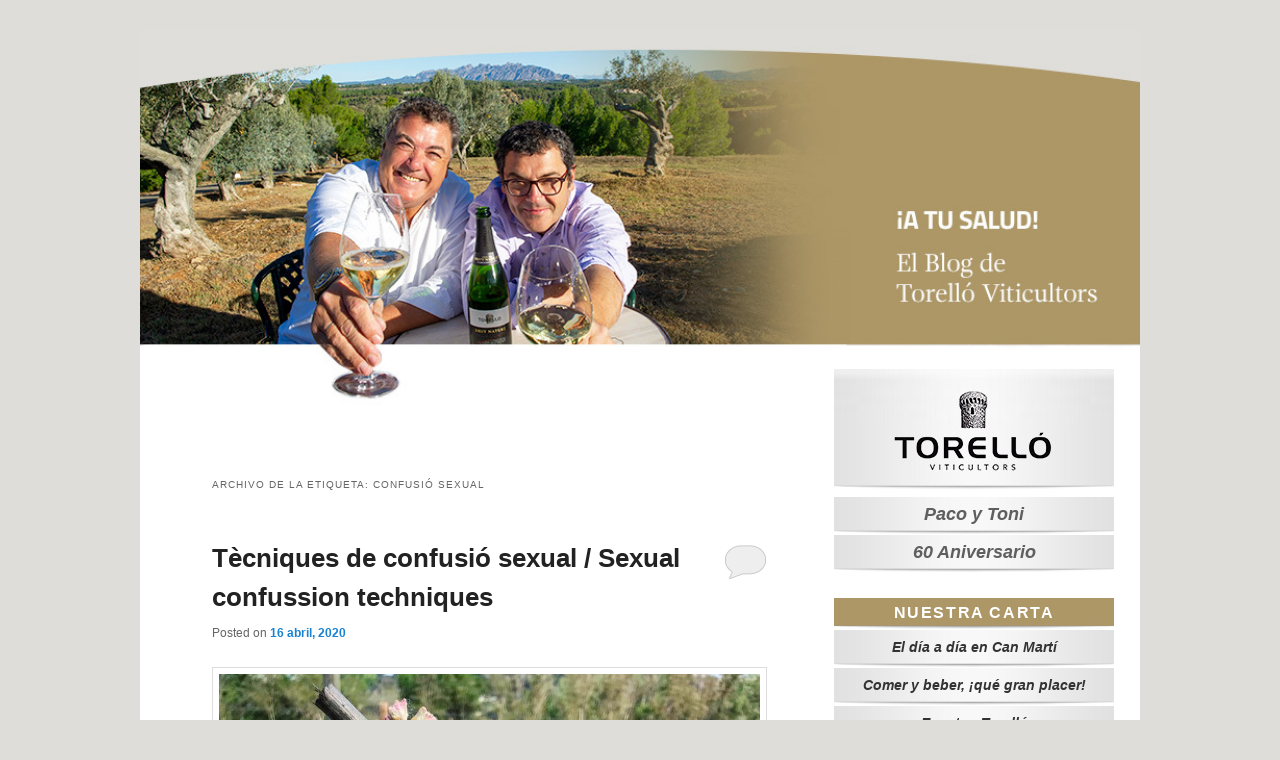

--- FILE ---
content_type: text/html; charset=UTF-8
request_url: https://blog.torello.com/?tag=confusio-sexual
body_size: 9108
content:
<!DOCTYPE html>
<!--[if IE 6]>
<html id="ie6" lang="es">
<![endif]-->
<!--[if IE 7]>
<html id="ie7" lang="es">
<![endif]-->
<!--[if IE 8]>
<html id="ie8" lang="es">
<![endif]-->
<!--[if !(IE 6) | !(IE 7) | !(IE 8)  ]><!-->
<html lang="es">
<!--<![endif]-->
<head>
<meta charset="UTF-8" />
<meta name="viewport" content="width=device-width" />
<title>Blog de Cavas Torell&oacute;, &iexcl;A tu salud!</title>
<link rel="shortcut icon" href="http://www.torello.com/img/favicon.ico" >
<link rel="profile" href="http://gmpg.org/xfn/11" />
<link rel="stylesheet" type="text/css" media="all" href="https://blog.torello.com/wp-content/themes/twentyeleven/style.css" />
<link rel="pingback" href="https://blog.torello.com/xmlrpc.php" />
<!--[if lt IE 9]>
<script src="https://blog.torello.com/wp-content/themes/twentyeleven/js/html5.js" type="text/javascript"></script>
<![endif]-->
<meta name='robots' content='max-image-preview:large' />
	<style>img:is([sizes="auto" i], [sizes^="auto," i]) { contain-intrinsic-size: 3000px 1500px }</style>
	<link rel="alternate" type="application/rss+xml" title="Blog de Torelló Viticultors &raquo; Feed" href="https://blog.torello.com/?feed=rss2" />
<link rel="alternate" type="application/rss+xml" title="Blog de Torelló Viticultors &raquo; Feed de los comentarios" href="https://blog.torello.com/?feed=comments-rss2" />
<link rel="alternate" type="application/rss+xml" title="Blog de Torelló Viticultors &raquo; Etiqueta confusió sexual del feed" href="https://blog.torello.com/?feed=rss2&#038;tag=confusio-sexual" />
<script type="text/javascript">
/* <![CDATA[ */
window._wpemojiSettings = {"baseUrl":"https:\/\/s.w.org\/images\/core\/emoji\/15.0.3\/72x72\/","ext":".png","svgUrl":"https:\/\/s.w.org\/images\/core\/emoji\/15.0.3\/svg\/","svgExt":".svg","source":{"concatemoji":"https:\/\/blog.torello.com\/wp-includes\/js\/wp-emoji-release.min.js?ver=6.7.4"}};
/*! This file is auto-generated */
!function(i,n){var o,s,e;function c(e){try{var t={supportTests:e,timestamp:(new Date).valueOf()};sessionStorage.setItem(o,JSON.stringify(t))}catch(e){}}function p(e,t,n){e.clearRect(0,0,e.canvas.width,e.canvas.height),e.fillText(t,0,0);var t=new Uint32Array(e.getImageData(0,0,e.canvas.width,e.canvas.height).data),r=(e.clearRect(0,0,e.canvas.width,e.canvas.height),e.fillText(n,0,0),new Uint32Array(e.getImageData(0,0,e.canvas.width,e.canvas.height).data));return t.every(function(e,t){return e===r[t]})}function u(e,t,n){switch(t){case"flag":return n(e,"\ud83c\udff3\ufe0f\u200d\u26a7\ufe0f","\ud83c\udff3\ufe0f\u200b\u26a7\ufe0f")?!1:!n(e,"\ud83c\uddfa\ud83c\uddf3","\ud83c\uddfa\u200b\ud83c\uddf3")&&!n(e,"\ud83c\udff4\udb40\udc67\udb40\udc62\udb40\udc65\udb40\udc6e\udb40\udc67\udb40\udc7f","\ud83c\udff4\u200b\udb40\udc67\u200b\udb40\udc62\u200b\udb40\udc65\u200b\udb40\udc6e\u200b\udb40\udc67\u200b\udb40\udc7f");case"emoji":return!n(e,"\ud83d\udc26\u200d\u2b1b","\ud83d\udc26\u200b\u2b1b")}return!1}function f(e,t,n){var r="undefined"!=typeof WorkerGlobalScope&&self instanceof WorkerGlobalScope?new OffscreenCanvas(300,150):i.createElement("canvas"),a=r.getContext("2d",{willReadFrequently:!0}),o=(a.textBaseline="top",a.font="600 32px Arial",{});return e.forEach(function(e){o[e]=t(a,e,n)}),o}function t(e){var t=i.createElement("script");t.src=e,t.defer=!0,i.head.appendChild(t)}"undefined"!=typeof Promise&&(o="wpEmojiSettingsSupports",s=["flag","emoji"],n.supports={everything:!0,everythingExceptFlag:!0},e=new Promise(function(e){i.addEventListener("DOMContentLoaded",e,{once:!0})}),new Promise(function(t){var n=function(){try{var e=JSON.parse(sessionStorage.getItem(o));if("object"==typeof e&&"number"==typeof e.timestamp&&(new Date).valueOf()<e.timestamp+604800&&"object"==typeof e.supportTests)return e.supportTests}catch(e){}return null}();if(!n){if("undefined"!=typeof Worker&&"undefined"!=typeof OffscreenCanvas&&"undefined"!=typeof URL&&URL.createObjectURL&&"undefined"!=typeof Blob)try{var e="postMessage("+f.toString()+"("+[JSON.stringify(s),u.toString(),p.toString()].join(",")+"));",r=new Blob([e],{type:"text/javascript"}),a=new Worker(URL.createObjectURL(r),{name:"wpTestEmojiSupports"});return void(a.onmessage=function(e){c(n=e.data),a.terminate(),t(n)})}catch(e){}c(n=f(s,u,p))}t(n)}).then(function(e){for(var t in e)n.supports[t]=e[t],n.supports.everything=n.supports.everything&&n.supports[t],"flag"!==t&&(n.supports.everythingExceptFlag=n.supports.everythingExceptFlag&&n.supports[t]);n.supports.everythingExceptFlag=n.supports.everythingExceptFlag&&!n.supports.flag,n.DOMReady=!1,n.readyCallback=function(){n.DOMReady=!0}}).then(function(){return e}).then(function(){var e;n.supports.everything||(n.readyCallback(),(e=n.source||{}).concatemoji?t(e.concatemoji):e.wpemoji&&e.twemoji&&(t(e.twemoji),t(e.wpemoji)))}))}((window,document),window._wpemojiSettings);
/* ]]> */
</script>
<style id='wp-emoji-styles-inline-css' type='text/css'>

	img.wp-smiley, img.emoji {
		display: inline !important;
		border: none !important;
		box-shadow: none !important;
		height: 1em !important;
		width: 1em !important;
		margin: 0 0.07em !important;
		vertical-align: -0.1em !important;
		background: none !important;
		padding: 0 !important;
	}
</style>
<link rel='stylesheet' id='wp-block-library-css' href='https://blog.torello.com/wp-includes/css/dist/block-library/style.min.css?ver=6.7.4' type='text/css' media='all' />
<style id='wp-block-library-theme-inline-css' type='text/css'>
.wp-block-audio :where(figcaption){color:#555;font-size:13px;text-align:center}.is-dark-theme .wp-block-audio :where(figcaption){color:#ffffffa6}.wp-block-audio{margin:0 0 1em}.wp-block-code{border:1px solid #ccc;border-radius:4px;font-family:Menlo,Consolas,monaco,monospace;padding:.8em 1em}.wp-block-embed :where(figcaption){color:#555;font-size:13px;text-align:center}.is-dark-theme .wp-block-embed :where(figcaption){color:#ffffffa6}.wp-block-embed{margin:0 0 1em}.blocks-gallery-caption{color:#555;font-size:13px;text-align:center}.is-dark-theme .blocks-gallery-caption{color:#ffffffa6}:root :where(.wp-block-image figcaption){color:#555;font-size:13px;text-align:center}.is-dark-theme :root :where(.wp-block-image figcaption){color:#ffffffa6}.wp-block-image{margin:0 0 1em}.wp-block-pullquote{border-bottom:4px solid;border-top:4px solid;color:currentColor;margin-bottom:1.75em}.wp-block-pullquote cite,.wp-block-pullquote footer,.wp-block-pullquote__citation{color:currentColor;font-size:.8125em;font-style:normal;text-transform:uppercase}.wp-block-quote{border-left:.25em solid;margin:0 0 1.75em;padding-left:1em}.wp-block-quote cite,.wp-block-quote footer{color:currentColor;font-size:.8125em;font-style:normal;position:relative}.wp-block-quote:where(.has-text-align-right){border-left:none;border-right:.25em solid;padding-left:0;padding-right:1em}.wp-block-quote:where(.has-text-align-center){border:none;padding-left:0}.wp-block-quote.is-large,.wp-block-quote.is-style-large,.wp-block-quote:where(.is-style-plain){border:none}.wp-block-search .wp-block-search__label{font-weight:700}.wp-block-search__button{border:1px solid #ccc;padding:.375em .625em}:where(.wp-block-group.has-background){padding:1.25em 2.375em}.wp-block-separator.has-css-opacity{opacity:.4}.wp-block-separator{border:none;border-bottom:2px solid;margin-left:auto;margin-right:auto}.wp-block-separator.has-alpha-channel-opacity{opacity:1}.wp-block-separator:not(.is-style-wide):not(.is-style-dots){width:100px}.wp-block-separator.has-background:not(.is-style-dots){border-bottom:none;height:1px}.wp-block-separator.has-background:not(.is-style-wide):not(.is-style-dots){height:2px}.wp-block-table{margin:0 0 1em}.wp-block-table td,.wp-block-table th{word-break:normal}.wp-block-table :where(figcaption){color:#555;font-size:13px;text-align:center}.is-dark-theme .wp-block-table :where(figcaption){color:#ffffffa6}.wp-block-video :where(figcaption){color:#555;font-size:13px;text-align:center}.is-dark-theme .wp-block-video :where(figcaption){color:#ffffffa6}.wp-block-video{margin:0 0 1em}:root :where(.wp-block-template-part.has-background){margin-bottom:0;margin-top:0;padding:1.25em 2.375em}
</style>
<style id='classic-theme-styles-inline-css' type='text/css'>
/*! This file is auto-generated */
.wp-block-button__link{color:#fff;background-color:#32373c;border-radius:9999px;box-shadow:none;text-decoration:none;padding:calc(.667em + 2px) calc(1.333em + 2px);font-size:1.125em}.wp-block-file__button{background:#32373c;color:#fff;text-decoration:none}
</style>
<style id='global-styles-inline-css' type='text/css'>
:root{--wp--preset--aspect-ratio--square: 1;--wp--preset--aspect-ratio--4-3: 4/3;--wp--preset--aspect-ratio--3-4: 3/4;--wp--preset--aspect-ratio--3-2: 3/2;--wp--preset--aspect-ratio--2-3: 2/3;--wp--preset--aspect-ratio--16-9: 16/9;--wp--preset--aspect-ratio--9-16: 9/16;--wp--preset--color--black: #000;--wp--preset--color--cyan-bluish-gray: #abb8c3;--wp--preset--color--white: #fff;--wp--preset--color--pale-pink: #f78da7;--wp--preset--color--vivid-red: #cf2e2e;--wp--preset--color--luminous-vivid-orange: #ff6900;--wp--preset--color--luminous-vivid-amber: #fcb900;--wp--preset--color--light-green-cyan: #7bdcb5;--wp--preset--color--vivid-green-cyan: #00d084;--wp--preset--color--pale-cyan-blue: #8ed1fc;--wp--preset--color--vivid-cyan-blue: #0693e3;--wp--preset--color--vivid-purple: #9b51e0;--wp--preset--color--blue: #1982d1;--wp--preset--color--dark-gray: #373737;--wp--preset--color--medium-gray: #666;--wp--preset--color--light-gray: #e2e2e2;--wp--preset--gradient--vivid-cyan-blue-to-vivid-purple: linear-gradient(135deg,rgba(6,147,227,1) 0%,rgb(155,81,224) 100%);--wp--preset--gradient--light-green-cyan-to-vivid-green-cyan: linear-gradient(135deg,rgb(122,220,180) 0%,rgb(0,208,130) 100%);--wp--preset--gradient--luminous-vivid-amber-to-luminous-vivid-orange: linear-gradient(135deg,rgba(252,185,0,1) 0%,rgba(255,105,0,1) 100%);--wp--preset--gradient--luminous-vivid-orange-to-vivid-red: linear-gradient(135deg,rgba(255,105,0,1) 0%,rgb(207,46,46) 100%);--wp--preset--gradient--very-light-gray-to-cyan-bluish-gray: linear-gradient(135deg,rgb(238,238,238) 0%,rgb(169,184,195) 100%);--wp--preset--gradient--cool-to-warm-spectrum: linear-gradient(135deg,rgb(74,234,220) 0%,rgb(151,120,209) 20%,rgb(207,42,186) 40%,rgb(238,44,130) 60%,rgb(251,105,98) 80%,rgb(254,248,76) 100%);--wp--preset--gradient--blush-light-purple: linear-gradient(135deg,rgb(255,206,236) 0%,rgb(152,150,240) 100%);--wp--preset--gradient--blush-bordeaux: linear-gradient(135deg,rgb(254,205,165) 0%,rgb(254,45,45) 50%,rgb(107,0,62) 100%);--wp--preset--gradient--luminous-dusk: linear-gradient(135deg,rgb(255,203,112) 0%,rgb(199,81,192) 50%,rgb(65,88,208) 100%);--wp--preset--gradient--pale-ocean: linear-gradient(135deg,rgb(255,245,203) 0%,rgb(182,227,212) 50%,rgb(51,167,181) 100%);--wp--preset--gradient--electric-grass: linear-gradient(135deg,rgb(202,248,128) 0%,rgb(113,206,126) 100%);--wp--preset--gradient--midnight: linear-gradient(135deg,rgb(2,3,129) 0%,rgb(40,116,252) 100%);--wp--preset--font-size--small: 13px;--wp--preset--font-size--medium: 20px;--wp--preset--font-size--large: 36px;--wp--preset--font-size--x-large: 42px;--wp--preset--spacing--20: 0.44rem;--wp--preset--spacing--30: 0.67rem;--wp--preset--spacing--40: 1rem;--wp--preset--spacing--50: 1.5rem;--wp--preset--spacing--60: 2.25rem;--wp--preset--spacing--70: 3.38rem;--wp--preset--spacing--80: 5.06rem;--wp--preset--shadow--natural: 6px 6px 9px rgba(0, 0, 0, 0.2);--wp--preset--shadow--deep: 12px 12px 50px rgba(0, 0, 0, 0.4);--wp--preset--shadow--sharp: 6px 6px 0px rgba(0, 0, 0, 0.2);--wp--preset--shadow--outlined: 6px 6px 0px -3px rgba(255, 255, 255, 1), 6px 6px rgba(0, 0, 0, 1);--wp--preset--shadow--crisp: 6px 6px 0px rgba(0, 0, 0, 1);}:where(.is-layout-flex){gap: 0.5em;}:where(.is-layout-grid){gap: 0.5em;}body .is-layout-flex{display: flex;}.is-layout-flex{flex-wrap: wrap;align-items: center;}.is-layout-flex > :is(*, div){margin: 0;}body .is-layout-grid{display: grid;}.is-layout-grid > :is(*, div){margin: 0;}:where(.wp-block-columns.is-layout-flex){gap: 2em;}:where(.wp-block-columns.is-layout-grid){gap: 2em;}:where(.wp-block-post-template.is-layout-flex){gap: 1.25em;}:where(.wp-block-post-template.is-layout-grid){gap: 1.25em;}.has-black-color{color: var(--wp--preset--color--black) !important;}.has-cyan-bluish-gray-color{color: var(--wp--preset--color--cyan-bluish-gray) !important;}.has-white-color{color: var(--wp--preset--color--white) !important;}.has-pale-pink-color{color: var(--wp--preset--color--pale-pink) !important;}.has-vivid-red-color{color: var(--wp--preset--color--vivid-red) !important;}.has-luminous-vivid-orange-color{color: var(--wp--preset--color--luminous-vivid-orange) !important;}.has-luminous-vivid-amber-color{color: var(--wp--preset--color--luminous-vivid-amber) !important;}.has-light-green-cyan-color{color: var(--wp--preset--color--light-green-cyan) !important;}.has-vivid-green-cyan-color{color: var(--wp--preset--color--vivid-green-cyan) !important;}.has-pale-cyan-blue-color{color: var(--wp--preset--color--pale-cyan-blue) !important;}.has-vivid-cyan-blue-color{color: var(--wp--preset--color--vivid-cyan-blue) !important;}.has-vivid-purple-color{color: var(--wp--preset--color--vivid-purple) !important;}.has-black-background-color{background-color: var(--wp--preset--color--black) !important;}.has-cyan-bluish-gray-background-color{background-color: var(--wp--preset--color--cyan-bluish-gray) !important;}.has-white-background-color{background-color: var(--wp--preset--color--white) !important;}.has-pale-pink-background-color{background-color: var(--wp--preset--color--pale-pink) !important;}.has-vivid-red-background-color{background-color: var(--wp--preset--color--vivid-red) !important;}.has-luminous-vivid-orange-background-color{background-color: var(--wp--preset--color--luminous-vivid-orange) !important;}.has-luminous-vivid-amber-background-color{background-color: var(--wp--preset--color--luminous-vivid-amber) !important;}.has-light-green-cyan-background-color{background-color: var(--wp--preset--color--light-green-cyan) !important;}.has-vivid-green-cyan-background-color{background-color: var(--wp--preset--color--vivid-green-cyan) !important;}.has-pale-cyan-blue-background-color{background-color: var(--wp--preset--color--pale-cyan-blue) !important;}.has-vivid-cyan-blue-background-color{background-color: var(--wp--preset--color--vivid-cyan-blue) !important;}.has-vivid-purple-background-color{background-color: var(--wp--preset--color--vivid-purple) !important;}.has-black-border-color{border-color: var(--wp--preset--color--black) !important;}.has-cyan-bluish-gray-border-color{border-color: var(--wp--preset--color--cyan-bluish-gray) !important;}.has-white-border-color{border-color: var(--wp--preset--color--white) !important;}.has-pale-pink-border-color{border-color: var(--wp--preset--color--pale-pink) !important;}.has-vivid-red-border-color{border-color: var(--wp--preset--color--vivid-red) !important;}.has-luminous-vivid-orange-border-color{border-color: var(--wp--preset--color--luminous-vivid-orange) !important;}.has-luminous-vivid-amber-border-color{border-color: var(--wp--preset--color--luminous-vivid-amber) !important;}.has-light-green-cyan-border-color{border-color: var(--wp--preset--color--light-green-cyan) !important;}.has-vivid-green-cyan-border-color{border-color: var(--wp--preset--color--vivid-green-cyan) !important;}.has-pale-cyan-blue-border-color{border-color: var(--wp--preset--color--pale-cyan-blue) !important;}.has-vivid-cyan-blue-border-color{border-color: var(--wp--preset--color--vivid-cyan-blue) !important;}.has-vivid-purple-border-color{border-color: var(--wp--preset--color--vivid-purple) !important;}.has-vivid-cyan-blue-to-vivid-purple-gradient-background{background: var(--wp--preset--gradient--vivid-cyan-blue-to-vivid-purple) !important;}.has-light-green-cyan-to-vivid-green-cyan-gradient-background{background: var(--wp--preset--gradient--light-green-cyan-to-vivid-green-cyan) !important;}.has-luminous-vivid-amber-to-luminous-vivid-orange-gradient-background{background: var(--wp--preset--gradient--luminous-vivid-amber-to-luminous-vivid-orange) !important;}.has-luminous-vivid-orange-to-vivid-red-gradient-background{background: var(--wp--preset--gradient--luminous-vivid-orange-to-vivid-red) !important;}.has-very-light-gray-to-cyan-bluish-gray-gradient-background{background: var(--wp--preset--gradient--very-light-gray-to-cyan-bluish-gray) !important;}.has-cool-to-warm-spectrum-gradient-background{background: var(--wp--preset--gradient--cool-to-warm-spectrum) !important;}.has-blush-light-purple-gradient-background{background: var(--wp--preset--gradient--blush-light-purple) !important;}.has-blush-bordeaux-gradient-background{background: var(--wp--preset--gradient--blush-bordeaux) !important;}.has-luminous-dusk-gradient-background{background: var(--wp--preset--gradient--luminous-dusk) !important;}.has-pale-ocean-gradient-background{background: var(--wp--preset--gradient--pale-ocean) !important;}.has-electric-grass-gradient-background{background: var(--wp--preset--gradient--electric-grass) !important;}.has-midnight-gradient-background{background: var(--wp--preset--gradient--midnight) !important;}.has-small-font-size{font-size: var(--wp--preset--font-size--small) !important;}.has-medium-font-size{font-size: var(--wp--preset--font-size--medium) !important;}.has-large-font-size{font-size: var(--wp--preset--font-size--large) !important;}.has-x-large-font-size{font-size: var(--wp--preset--font-size--x-large) !important;}
:where(.wp-block-post-template.is-layout-flex){gap: 1.25em;}:where(.wp-block-post-template.is-layout-grid){gap: 1.25em;}
:where(.wp-block-columns.is-layout-flex){gap: 2em;}:where(.wp-block-columns.is-layout-grid){gap: 2em;}
:root :where(.wp-block-pullquote){font-size: 1.5em;line-height: 1.6;}
</style>
<link rel='stylesheet' id='twentyeleven-block-style-css' href='https://blog.torello.com/wp-content/themes/twentyeleven/blocks.css?ver=20240703' type='text/css' media='all' />
<link rel="https://api.w.org/" href="https://blog.torello.com/index.php?rest_route=/" /><link rel="alternate" title="JSON" type="application/json" href="https://blog.torello.com/index.php?rest_route=/wp/v2/tags/307" /><link rel="EditURI" type="application/rsd+xml" title="RSD" href="https://blog.torello.com/xmlrpc.php?rsd" />
<meta name="generator" content="WordPress 6.7.4" />
		<style type="text/css" id="twentyeleven-header-css">
				#site-title,
		#site-description {
			position: absolute;
			clip: rect(1px 1px 1px 1px); /* IE6, IE7 */
			clip: rect(1px, 1px, 1px, 1px);
		}
				</style>
		<style type="text/css" id="custom-background-css">
body.custom-background { background-color: #DEDDD9; }
</style>
	<link rel="icon" href="https://blog.torello.com/wp-content/uploads/2019/04/cropped-18_TOR_LOGOVITICULTORS_ENVIO-01-32x32.jpg" sizes="32x32" />
<link rel="icon" href="https://blog.torello.com/wp-content/uploads/2019/04/cropped-18_TOR_LOGOVITICULTORS_ENVIO-01-192x192.jpg" sizes="192x192" />
<link rel="apple-touch-icon" href="https://blog.torello.com/wp-content/uploads/2019/04/cropped-18_TOR_LOGOVITICULTORS_ENVIO-01-180x180.jpg" />
<meta name="msapplication-TileImage" content="https://blog.torello.com/wp-content/uploads/2019/04/cropped-18_TOR_LOGOVITICULTORS_ENVIO-01-270x270.jpg" />
</head>

<body class="archive tag tag-confusio-sexual tag-307 custom-background wp-embed-responsive single-author two-column right-sidebar">
<div id="page" class="hfeed">
	<header id="branding" role="banner">
			<hgroup>
				<h1 id="site-title"><span><a href="https://blog.torello.com/" title="Blog de Torelló Viticultors" rel="home">Blog de Torelló Viticultors</a></span></h1>
				<h2 id="site-description">El Blog de Torelló Viticultors</h2>
			</hgroup>

			<a href="https://blog.torello.com/">
				<img src="http://blog.torello.com/wp-content/themes/twentyeleven/imatges_caba/header.jpg" width="961" height="391" alt="" />
			</a>

			

	</header><!-- #branding -->


	<div id="main">
		<section id="primary">
			<div id="content" role="main">

			
				<header class="page-header">
					<h1 class="page-title">
					Archivo de la etiqueta: <span>confusió sexual</span>					</h1>

									</header>

				
				
					
	<article id="post-3133" class="post-3133 post type-post status-publish format-standard hentry category-sin-categoria tag-biodiversidad tag-confusio-sexual tag-cuc-del-raim tag-eco tag-feromonas tag-organic tag-pheromones tag-polilla tag-sexual-confussion tag-torello tag-uva tag-vi tag-vina tag-vineyard tag-vino tag-vinya tag-viticultura tag-viticulture tag-wine">
		<header class="entry-header">
						<h1 class="entry-title"><a href="https://blog.torello.com/?p=3133" rel="bookmark">Tècniques de confusió sexual  /  Sexual confussion techniques</a></h1>
			
						<div class="entry-meta">
				<span class="sep">Posted on </span><a href="https://blog.torello.com/?p=3133" title="8:15" rel="bookmark"><time class="entry-date" datetime="2020-04-16T08:15:47+00:00">16 abril, 2020</time></a><span class="by-author"> <span class="sep"> por </span> <span class="author vcard"><a class="url fn n" href="https://blog.torello.com/?author=1" title="Ver todas las entradas de torello" rel="author">torello</a></span></span>			</div><!-- .entry-meta -->
			
						<div class="comments-link">
				<a href="https://blog.torello.com/?p=3133#respond"><span class="leave-reply">Responder</span></a>			</div>
					</header><!-- .entry-header -->

				<div class="entry-content">
			
<figure class="wp-block-image"><img decoding="async" src="http://blog.torello.com/wp-content/uploads/2020/04/Confusio-sexual-819x1024.jpeg" alt="" class="wp-image-3134"/></figure>



<p>La confusio sexual es una tecnica biologica per al control de plagues, en el nostre cas, concretament per al cuc del raïm (Lobesia botrana). Son eines modernes i totalment respectuoses amb el medi ambient i amb la viticultura. A traves d&#8217;aquests difusors, es crea un nuvol de feromones femenines, que provoquen la desorientacio dels mascles, impedint el seu aparellament amb les femelles, evitant aixi la copula i la posterior posada d&#8217;ous.</p>



<p>El raïm es un fruit d&#8217;allo mes apetible, tant per a nosaltres com per a altres insectes i animals, per aixo es vital cuidar i protegir la vinya, per a mantenir els seus fruits en perfecte estat. I pensem que sempre sera millor confondre&#8217;ls a haver d&#8217;acabar amb ells amb altres productes quimics poc saludables. Per als cellers de viticultura ecologica, com es el nostre cas, es molt important compaginar tecniques que protegeixin les vinyes amb la cura a les altres formes de biodiversitat, per aixo des de fa mes de 20 anys duem a terme practiques que son respectuoses amb el medi ambient.</p>



<p>Al final tot es tracta de cuidar-nos: el que respira la planta, ho respirarem o beurem tambe nosaltres. Necessitem de la vinya i hem de respectar els seus cicles naturals, aixi si cuidem la naturalesa, ella cuidara de nosaltres.</p>



<p>&#8230;</p>



<p>La confusion sexual es una
tecnica biologica para el control de plagas, en nuestro caso, &nbsp;concretamente para la Polilla del racimo (Lobesia
botrana). Son herramientas modernas y totalmente respetuosas con el medio
ambiente y con la viticultura. A traves de estos difusores, se crea una nube de
feromonas femeninas, que provocan la desorientacion de los machos, impidiendo
su apareamiento con las hembras, evitando asi la copula y la posterior puesta
de huevos. </p>



<p>La uva es un fruto de lo mas
apetecible, tanto para nosotros como para otros insectos y animales, por ello
es vital cuidar y proteger la viña, para mantener sus frutos en perfecto estado.
Y pensamos que siempre sera mejor confundirlos a tener que acabar con ellos con
otros productos quimicos poco saludables. Para las bodegas de viticultura
ecologica, como es nuestro caso, es muy importante compaginar tecnicas que
protejan las viñas con el cuidado a las demas formas de biodiversidad, por eso
desde hace mas de 20 años llevamos a cabo practicas que son respetuosas con el
medio ambiente. </p>



<p>Al final todo se trata de cuidarnos: lo que respira la planta, lo respiraremos o beberemos tambien nosotros. Necesitamos de la viña y debemos respetar sus ciclos naturales, asi si cuidamos la naturaleza, ella cuidara de nosotros. </p>



<p>&#8230;</p>



<p>Sexual confusion is a biological technique for
pest control, in our case for the European grapevine moth (Lobesia botrana).
They are modern tools, totally respectful with the environment and with
viticulture. Through these diffusers, a cloud of female pheromones is created,
which causes disorientation of the males, preventing their mating with the
females, thus avoiding copulation and the subsequent laying of eggs.</p>



<p>The grape is a very appetizing fruit, both for
us and for other insects and animals, so it is vital to care and protect vineyards,
for keeping the fruits in perfect conditions. We think that always will be
better to confuse than to have to exterminate, with other unhealthy chemicals.
For organic viticulture wineries, as is our case, it is very important to
combine techniques that protect vines with the care to other forms of
biodiversity, that&#8217;s why for more than 20 years we have been carrying out
practices that are respectful with the environment .</p>



<p>In the end, it&#8217;s all about taking care of
ourselves: what the plant breathes, we will breathe or drink too. We need the
vineyard and we must respect its natural cycles, so if we take care of nature,
it will take care of us.</p>
					</div><!-- .entry-content -->
		
		<footer class="entry-meta">
			
										<span class="cat-links">
					<span class="entry-utility-prep entry-utility-prep-cat-links">Publicado en</span> <a href="https://blog.torello.com/?cat=1" rel="category">Sin categoría</a>			</span>
							
										<span class="sep"> | </span>
								<span class="tag-links">
					<span class="entry-utility-prep entry-utility-prep-tag-links">Etiquetado</span> <a href="https://blog.torello.com/?tag=biodiversidad" rel="tag">biodiversidad</a>, <a href="https://blog.torello.com/?tag=confusio-sexual" rel="tag">confusió sexual</a>, <a href="https://blog.torello.com/?tag=cuc-del-raim" rel="tag">cuc del raïm</a>, <a href="https://blog.torello.com/?tag=eco" rel="tag">Eco</a>, <a href="https://blog.torello.com/?tag=feromonas" rel="tag">feromonas</a>, <a href="https://blog.torello.com/?tag=organic" rel="tag">organic</a>, <a href="https://blog.torello.com/?tag=pheromones" rel="tag">pheromones</a>, <a href="https://blog.torello.com/?tag=polilla" rel="tag">polilla</a>, <a href="https://blog.torello.com/?tag=sexual-confussion" rel="tag">sexual confussion</a>, <a href="https://blog.torello.com/?tag=torello" rel="tag">torello</a>, <a href="https://blog.torello.com/?tag=uva" rel="tag">uva</a>, <a href="https://blog.torello.com/?tag=vi" rel="tag">vi</a>, <a href="https://blog.torello.com/?tag=vina" rel="tag">viña</a>, <a href="https://blog.torello.com/?tag=vineyard" rel="tag">vineyard</a>, <a href="https://blog.torello.com/?tag=vino" rel="tag">vino</a>, <a href="https://blog.torello.com/?tag=vinya" rel="tag">vinya</a>, <a href="https://blog.torello.com/?tag=viticultura" rel="tag">viticultura</a>, <a href="https://blog.torello.com/?tag=viticulture" rel="tag">viticulture</a>, <a href="https://blog.torello.com/?tag=wine" rel="tag">wine</a>			</span>
							
										<span class="sep"> | </span>
						<span class="comments-link"><a href="https://blog.torello.com/?p=3133#respond"><span class="leave-reply">Deja un comentario</span></a></span>
			
					</footer><!-- .entry-meta -->
	</article><!-- #post-3133 -->

				
				
			
			</div><!-- #content -->
		</section><!-- #primary -->

			<a href="https://torello.com/noticies/"><img style="margin-left:8px; margin-top:-110px; z-index:9999; position:relative;" src="http://blog.torello.com/wp-content/themes/twentyeleven/imatges_caba/logo.jpg" /></a>

		<div id="secondary" class="widget-area" role="complementary">
			<aside id="nav_menu-3" class="widget widget_nav_menu"><div class="menu-menu-cabecera-container"><ul id="menu-menu-cabecera" class="menu"><li id="menu-item-10" class="menu-item menu-item-type-custom menu-item-object-custom menu-item-10"><a href="http://www.torello.com/blog/?page_id=51">Paco y Toni</a></li>
<li id="menu-item-186" class="menu-item menu-item-type-custom menu-item-object-custom menu-item-186"><a href="http://www.torello.com/blog/?page_id=181">60 Aniversario</a></li>
</ul></div></aside><aside id="nav_menu-2" class="widget widget_nav_menu"><h3 class="widget-title">Nuestra Carta</h3><div class="menu-menu-principal-container"><ul id="menu-menu-principal" class="menu"><li id="menu-item-14" class="menu-item menu-item-type-custom menu-item-object-custom menu-item-14"><a href="http://www.torello.com/blog/?tag=torello">El día a día en Can Martí</a></li>
<li id="menu-item-15" class="menu-item menu-item-type-custom menu-item-object-custom menu-item-15"><a href="http://www.torello.com/blog/?tag=enologia">Comer y beber, ¡qué gran placer!</a></li>
<li id="menu-item-16" class="menu-item menu-item-type-custom menu-item-object-custom menu-item-16"><a href="http://www.torello.com/blog/?tag=eventos">Eventos Torelló</a></li>
<li id="menu-item-17" class="menu-item menu-item-type-custom menu-item-object-custom menu-item-17"><a href="http://www.torello.com/blog/?tag=prensa">Lo que cuentan de nosotros</a></li>
<li id="menu-item-18" class="menu-item menu-item-type-custom menu-item-object-custom menu-item-18"><a href="http://www.torello.com/blog/?tag=miscelanea">Miscelánea</a></li>
</ul></div></aside><aside id="archives-3" class="widget widget_archive"><h3 class="widget-title">Archivos</h3>
			<ul>
					<li><a href='https://blog.torello.com/?m=202307'>julio 2023</a></li>
	<li><a href='https://blog.torello.com/?m=202306'>junio 2023</a></li>
	<li><a href='https://blog.torello.com/?m=202305'>mayo 2023</a></li>
	<li><a href='https://blog.torello.com/?m=202304'>abril 2023</a></li>
	<li><a href='https://blog.torello.com/?m=202303'>marzo 2023</a></li>
	<li><a href='https://blog.torello.com/?m=202302'>febrero 2023</a></li>
	<li><a href='https://blog.torello.com/?m=202301'>enero 2023</a></li>
	<li><a href='https://blog.torello.com/?m=202212'>diciembre 2022</a></li>
	<li><a href='https://blog.torello.com/?m=202211'>noviembre 2022</a></li>
	<li><a href='https://blog.torello.com/?m=202210'>octubre 2022</a></li>
	<li><a href='https://blog.torello.com/?m=202209'>septiembre 2022</a></li>
	<li><a href='https://blog.torello.com/?m=202208'>agosto 2022</a></li>
	<li><a href='https://blog.torello.com/?m=202203'>marzo 2022</a></li>
	<li><a href='https://blog.torello.com/?m=202201'>enero 2022</a></li>
	<li><a href='https://blog.torello.com/?m=202111'>noviembre 2021</a></li>
	<li><a href='https://blog.torello.com/?m=202110'>octubre 2021</a></li>
	<li><a href='https://blog.torello.com/?m=202109'>septiembre 2021</a></li>
	<li><a href='https://blog.torello.com/?m=202108'>agosto 2021</a></li>
	<li><a href='https://blog.torello.com/?m=202107'>julio 2021</a></li>
	<li><a href='https://blog.torello.com/?m=202104'>abril 2021</a></li>
	<li><a href='https://blog.torello.com/?m=202103'>marzo 2021</a></li>
	<li><a href='https://blog.torello.com/?m=202101'>enero 2021</a></li>
	<li><a href='https://blog.torello.com/?m=202012'>diciembre 2020</a></li>
	<li><a href='https://blog.torello.com/?m=202011'>noviembre 2020</a></li>
	<li><a href='https://blog.torello.com/?m=202010'>octubre 2020</a></li>
	<li><a href='https://blog.torello.com/?m=202009'>septiembre 2020</a></li>
	<li><a href='https://blog.torello.com/?m=202008'>agosto 2020</a></li>
	<li><a href='https://blog.torello.com/?m=202007'>julio 2020</a></li>
	<li><a href='https://blog.torello.com/?m=202006'>junio 2020</a></li>
	<li><a href='https://blog.torello.com/?m=202005'>mayo 2020</a></li>
	<li><a href='https://blog.torello.com/?m=202004'>abril 2020</a></li>
	<li><a href='https://blog.torello.com/?m=202003'>marzo 2020</a></li>
	<li><a href='https://blog.torello.com/?m=202002'>febrero 2020</a></li>
	<li><a href='https://blog.torello.com/?m=202001'>enero 2020</a></li>
	<li><a href='https://blog.torello.com/?m=201911'>noviembre 2019</a></li>
	<li><a href='https://blog.torello.com/?m=201910'>octubre 2019</a></li>
	<li><a href='https://blog.torello.com/?m=201909'>septiembre 2019</a></li>
	<li><a href='https://blog.torello.com/?m=201908'>agosto 2019</a></li>
	<li><a href='https://blog.torello.com/?m=201907'>julio 2019</a></li>
	<li><a href='https://blog.torello.com/?m=201906'>junio 2019</a></li>
	<li><a href='https://blog.torello.com/?m=201905'>mayo 2019</a></li>
	<li><a href='https://blog.torello.com/?m=201904'>abril 2019</a></li>
	<li><a href='https://blog.torello.com/?m=201901'>enero 2019</a></li>
	<li><a href='https://blog.torello.com/?m=201811'>noviembre 2018</a></li>
	<li><a href='https://blog.torello.com/?m=201809'>septiembre 2018</a></li>
	<li><a href='https://blog.torello.com/?m=201808'>agosto 2018</a></li>
	<li><a href='https://blog.torello.com/?m=201807'>julio 2018</a></li>
	<li><a href='https://blog.torello.com/?m=201806'>junio 2018</a></li>
	<li><a href='https://blog.torello.com/?m=201805'>mayo 2018</a></li>
	<li><a href='https://blog.torello.com/?m=201804'>abril 2018</a></li>
	<li><a href='https://blog.torello.com/?m=201803'>marzo 2018</a></li>
	<li><a href='https://blog.torello.com/?m=201802'>febrero 2018</a></li>
	<li><a href='https://blog.torello.com/?m=201801'>enero 2018</a></li>
	<li><a href='https://blog.torello.com/?m=201712'>diciembre 2017</a></li>
	<li><a href='https://blog.torello.com/?m=201711'>noviembre 2017</a></li>
	<li><a href='https://blog.torello.com/?m=201710'>octubre 2017</a></li>
	<li><a href='https://blog.torello.com/?m=201709'>septiembre 2017</a></li>
	<li><a href='https://blog.torello.com/?m=201708'>agosto 2017</a></li>
	<li><a href='https://blog.torello.com/?m=201707'>julio 2017</a></li>
	<li><a href='https://blog.torello.com/?m=201706'>junio 2017</a></li>
	<li><a href='https://blog.torello.com/?m=201705'>mayo 2017</a></li>
	<li><a href='https://blog.torello.com/?m=201704'>abril 2017</a></li>
	<li><a href='https://blog.torello.com/?m=201703'>marzo 2017</a></li>
	<li><a href='https://blog.torello.com/?m=201702'>febrero 2017</a></li>
	<li><a href='https://blog.torello.com/?m=201701'>enero 2017</a></li>
	<li><a href='https://blog.torello.com/?m=201612'>diciembre 2016</a></li>
	<li><a href='https://blog.torello.com/?m=201611'>noviembre 2016</a></li>
	<li><a href='https://blog.torello.com/?m=201610'>octubre 2016</a></li>
	<li><a href='https://blog.torello.com/?m=201609'>septiembre 2016</a></li>
	<li><a href='https://blog.torello.com/?m=201608'>agosto 2016</a></li>
	<li><a href='https://blog.torello.com/?m=201607'>julio 2016</a></li>
	<li><a href='https://blog.torello.com/?m=201606'>junio 2016</a></li>
	<li><a href='https://blog.torello.com/?m=201605'>mayo 2016</a></li>
	<li><a href='https://blog.torello.com/?m=201604'>abril 2016</a></li>
	<li><a href='https://blog.torello.com/?m=201603'>marzo 2016</a></li>
	<li><a href='https://blog.torello.com/?m=201602'>febrero 2016</a></li>
	<li><a href='https://blog.torello.com/?m=201601'>enero 2016</a></li>
	<li><a href='https://blog.torello.com/?m=201512'>diciembre 2015</a></li>
	<li><a href='https://blog.torello.com/?m=201511'>noviembre 2015</a></li>
	<li><a href='https://blog.torello.com/?m=201510'>octubre 2015</a></li>
	<li><a href='https://blog.torello.com/?m=201509'>septiembre 2015</a></li>
	<li><a href='https://blog.torello.com/?m=201508'>agosto 2015</a></li>
	<li><a href='https://blog.torello.com/?m=201507'>julio 2015</a></li>
	<li><a href='https://blog.torello.com/?m=201506'>junio 2015</a></li>
	<li><a href='https://blog.torello.com/?m=201505'>mayo 2015</a></li>
	<li><a href='https://blog.torello.com/?m=201504'>abril 2015</a></li>
	<li><a href='https://blog.torello.com/?m=201503'>marzo 2015</a></li>
	<li><a href='https://blog.torello.com/?m=201502'>febrero 2015</a></li>
	<li><a href='https://blog.torello.com/?m=201501'>enero 2015</a></li>
	<li><a href='https://blog.torello.com/?m=201412'>diciembre 2014</a></li>
	<li><a href='https://blog.torello.com/?m=201411'>noviembre 2014</a></li>
	<li><a href='https://blog.torello.com/?m=201410'>octubre 2014</a></li>
	<li><a href='https://blog.torello.com/?m=201409'>septiembre 2014</a></li>
	<li><a href='https://blog.torello.com/?m=201408'>agosto 2014</a></li>
	<li><a href='https://blog.torello.com/?m=201407'>julio 2014</a></li>
	<li><a href='https://blog.torello.com/?m=201406'>junio 2014</a></li>
	<li><a href='https://blog.torello.com/?m=201405'>mayo 2014</a></li>
	<li><a href='https://blog.torello.com/?m=201404'>abril 2014</a></li>
	<li><a href='https://blog.torello.com/?m=201403'>marzo 2014</a></li>
	<li><a href='https://blog.torello.com/?m=201402'>febrero 2014</a></li>
	<li><a href='https://blog.torello.com/?m=201401'>enero 2014</a></li>
	<li><a href='https://blog.torello.com/?m=201312'>diciembre 2013</a></li>
	<li><a href='https://blog.torello.com/?m=201311'>noviembre 2013</a></li>
	<li><a href='https://blog.torello.com/?m=201310'>octubre 2013</a></li>
	<li><a href='https://blog.torello.com/?m=201309'>septiembre 2013</a></li>
	<li><a href='https://blog.torello.com/?m=201308'>agosto 2013</a></li>
	<li><a href='https://blog.torello.com/?m=201307'>julio 2013</a></li>
	<li><a href='https://blog.torello.com/?m=201306'>junio 2013</a></li>
	<li><a href='https://blog.torello.com/?m=201305'>mayo 2013</a></li>
	<li><a href='https://blog.torello.com/?m=201304'>abril 2013</a></li>
	<li><a href='https://blog.torello.com/?m=201303'>marzo 2013</a></li>
	<li><a href='https://blog.torello.com/?m=201302'>febrero 2013</a></li>
	<li><a href='https://blog.torello.com/?m=201301'>enero 2013</a></li>
	<li><a href='https://blog.torello.com/?m=201212'>diciembre 2012</a></li>
	<li><a href='https://blog.torello.com/?m=201211'>noviembre 2012</a></li>
	<li><a href='https://blog.torello.com/?m=201210'>octubre 2012</a></li>
	<li><a href='https://blog.torello.com/?m=201209'>septiembre 2012</a></li>
	<li><a href='https://blog.torello.com/?m=201208'>agosto 2012</a></li>
	<li><a href='https://blog.torello.com/?m=201207'>julio 2012</a></li>
	<li><a href='https://blog.torello.com/?m=201206'>junio 2012</a></li>
	<li><a href='https://blog.torello.com/?m=201205'>mayo 2012</a></li>
	<li><a href='https://blog.torello.com/?m=201204'>abril 2012</a></li>
	<li><a href='https://blog.torello.com/?m=201203'>marzo 2012</a></li>
	<li><a href='https://blog.torello.com/?m=201202'>febrero 2012</a></li>
	<li><a href='https://blog.torello.com/?m=201201'>enero 2012</a></li>
	<li><a href='https://blog.torello.com/?m=201112'>diciembre 2011</a></li>
	<li><a href='https://blog.torello.com/?m=201111'>noviembre 2011</a></li>
	<li><a href='https://blog.torello.com/?m=201110'>octubre 2011</a></li>
	<li><a href='https://blog.torello.com/?m=201109'>septiembre 2011</a></li>
			</ul>

			</aside>		</div><!-- #secondary .widget-area -->

	</div><!-- #main -->

	<footer id="colophon">

			

			<div id="site-generator">
			<a href="https://torello.com/celler/" target="_blank">Sobre Torell&oacute;</a>
				&nbsp;&nbsp;&nbsp;&nbsp;&nbsp;
				<a href="https://torello.com/tienda/"  target="_blank">Tienda</a>
				&nbsp;&nbsp;&nbsp;&nbsp;&nbsp;
				<a href="https://torello.com/torello-al-mon/"  target="_blank">Torelló en el mundo</a>
				&nbsp;&nbsp;&nbsp;&nbsp;&nbsp;
				<a href="https://torello.com/visites-celler/"  target="_blank">Enoturismo</a>
				<br />
				<a href="https://uzero.io" target="_blank">Disseny web: uzero</a>
			</div>
	</footer><!-- #colophon -->
</div><!-- #page -->


</body>
</html>


<!-- Page supported by LiteSpeed Cache 6.5.4 on 2025-11-02 08:34:37 -->